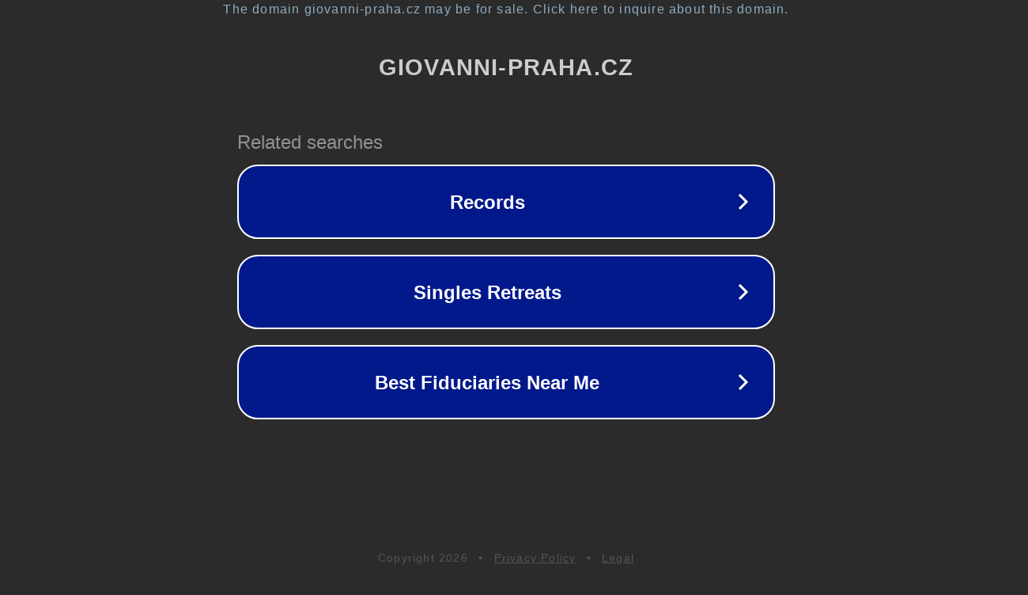

--- FILE ---
content_type: text/html; charset=utf-8
request_url: https://www.giovanni-praha.cz/actual-incest-tube-daughter-sex
body_size: 1102
content:
<!doctype html>
<html data-adblockkey="MFwwDQYJKoZIhvcNAQEBBQADSwAwSAJBANDrp2lz7AOmADaN8tA50LsWcjLFyQFcb/P2Txc58oYOeILb3vBw7J6f4pamkAQVSQuqYsKx3YzdUHCvbVZvFUsCAwEAAQ==_SUUh2uCyLcOx4v2tngUIFg3re8id1fprow48/NRay5D0m9AsmBQU8/Y9CKKjqN0zGslaJ4DT2cNd7tFsRLXr5Q==" lang="en" style="background: #2B2B2B;">
<head>
    <meta charset="utf-8">
    <meta name="viewport" content="width=device-width, initial-scale=1">
    <link rel="icon" href="[data-uri]">
    <link rel="preconnect" href="https://www.google.com" crossorigin>
</head>
<body>
<div id="target" style="opacity: 0"></div>
<script>window.park = "[base64]";</script>
<script src="/bnzfnyEDW.js"></script>
</body>
</html>
